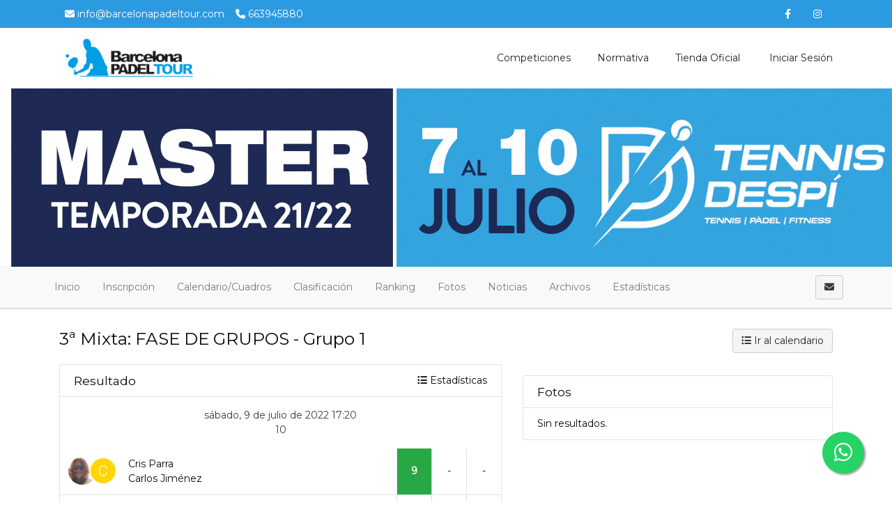

--- FILE ---
content_type: text/html; charset=UTF-8
request_url: https://www.barcelonapadeltourxpress.com/tournaments/2320158-master-final-barcelona-padel-tour-xpress-by-nacex-21-22/events/2320196/rounds/2404278/games/2407344/view
body_size: 9063
content:
    <!DOCTYPE html>
<html lang="es"
    class="">

<head>
    <meta charset="utf-8">
    <meta http-equiv="X-UA-Compatible" content="IE=edge,chrome=1">
    <meta name="viewport" content="width=device-width, initial-scale=1, shrink-to-fit=no">
    <meta http-equiv="Content-Language" content="es" />
    <script type="text/javascript" src="/js/v4/jquery.3.3.1.min.js"></script>
    <script type="text/javascript" src="https://www.barcelonapadeltourxpress.com/js/v4/plugins/jquery.i18n.js?v=1579263339"></script>
<script type="text/javascript" src="https://www.barcelonapadeltourxpress.com/js/v4/plugins/i18n/es.js?v=1745306331"></script>
<script type="text/javascript" src="https://www.barcelonapadeltourxpress.com/js/v4/plugins/jquery.address-1.5.min.js"></script>
<script type="text/javascript" src="https://www.barcelonapadeltourxpress.com/js/common/cookieconsent/cookieconsent.js?v=3.0.1"></script>
<script type="text/javascript">
/*<![CDATA[*/
var tz=Intl.DateTimeFormat().resolvedOptions().timeZone;$.ajax({type:'GET',url:'/ajax/timezone',async:false,data:'tz='+tz,success:function(){if('Europe/Madrid'!=tz){location.reload();}}});
/*]]>*/
</script>
<title>
        Cris Parra-Carlos Jiménez VS Oscar Garcia Garcia-Montserrat Prats | Grupo 1 | 3ª Mixta | Master Final  Barcelona Padel Tour Xpress by Nacex 21-22 | Barcelona Padel Tour    </title>
    	
	<meta name="description" content="Partido de Pádel correspondiente a la fase Grupo 1 en la categoría 3ª Mixta. Sigue toda la clasificación y resultados del torneo." />
<meta name="robots" content="noindex">
	<meta property="og:title" content="Cris Parra-Carlos Jiménez VS Oscar Garcia Garcia-Montserrat Prats | Grupo 1 | 3ª Mixta | Master Final  Barcelona Padel Tour Xpress by Nacex 21-22" />
	<meta property="og:description" content="Partido de Pádel correspondiente a la fase Grupo 1 en la categoría 3ª Mixta. Sigue toda la clasificación y resultados del torneo." />
	<meta property="og:url" content="https://www.barcelonapadeltourxpress.com/tournaments/2320158-master-final-barcelona-padel-tour-xpress-by-nacex-21-22/events/2320196/rounds/2404278/games/2407344/view" />
	<meta property="og:type" content="website" />
	<meta property="og:image" content="https://www.barcelonapadeltourxpress.com/media/b/bf/bff/bff1c8c13caec7321d2d217ba7919bf9_1654773679_630xcuh.jpg" />
	<meta property="og:site_name" content="Barcelona Padel Tour" />
            <link rel="icon" href="/media/e/ef/efd/efd9590400cc64dabd69d12cd276c1b5_1734552570.png">
        <meta name="csrf-token" content="QTBoaGZwczFVSlZ3bkdTNXpqV2tLcUZLSEpZc2NhTV8HIa8nrDBMoe1s8sGjQhPf4d0DNQoTII-AdXcsf0ZcrA==">
                <link rel="stylesheet" href="https://www.barcelonapadeltourxpress.com/css/v4/t1/custom/bootstrap.1399670.min.css?vt=1764333540">
            <link rel="stylesheet" href="https://www.barcelonapadeltourxpress.com/css/v4/main.min.css?v=1751448349" />    
<script>
    var app_timezone = 'Europe/Madrid';
    var app_lang = 'es';
</script>
    <style>
            </style>
    </head>

<body class="d-flex flex-column h-100">
                        <nav class="navbar navbar-light navbar-expand bg-secondary text-white info_nav d-none d-md-flex"
                style="min-height:40px;">
                <div class="container" style="padding-right:15px;padding-left:15px;">
                    <ul class="navbar-nav mr-auto info_nav pl-2">
                                                    <li class="nav-item">
                                <span class="navbar-text">
                                    <i class="fa fa-envelope "></i> info@barcelonapadeltour.com                                </span>
                            </li>
                                                                            <li class="nav-item">
                                <span class="navbar-text ml-3">
                                    <i class="fa fa-phone "></i> 663945880                                </span>
                            </li>
                                            </ul>
                    <ul class="navbar-nav ml-auto info_nav">
                                                    <li class="nav-item">
                                <a href="https://www.facebook.com/barcelonapadeltour" class="nav-link"
                                    target="_blank"><i class="fab fa-facebook-f"></i></a>
                            </li>
                                                                                                    <li class="nav-item">
                                <a href="https://www.instagram.com/barcelonapadeltour/" class="nav-link"
                                    target="_blank"><i class="fab fa-instagram"></i></a>
                            </li>
                                                                                                                    </ul>
                </div>
            </nav>
                <header
            class="header_area header-area-dinamic-fixed">
            <div class="main_menu">
                <nav class="navbar navbar-expand-lg navbar-light navbar-header">
                    <div class="container box_1620">
                                                    <a class="navbar-brand logo_h" href="/"><img
                                    src="/media/3/31/319/319e6155d75e54766e935387e90c0378_1629799323.png"
                                    alt=""
                                    style="margin:5px 0px;max-height:65px;"></a>
                                                <button class="navbar-toggler" type="button" data-toggle="collapse"
                            data-target="#navbarSupportedContent" aria-controls="navbarSupportedContent"
                            aria-expanded="false" aria-label="Toggle navigation">
                            <span class="icon-bar"></span>
                            <span class="icon-bar"></span>
                            <span class="icon-bar"></span>
                        </button>

                        <div class="collapse navbar-collapse offset" id="navbarSupportedContent">
                            <ul class="nav navbar-nav menu_nav justify-content-end">
                                                                                                            <li class="nav-item"><a title="Competiciones" target="" class="nav-link" href="/tournaments">Competiciones</a></li>
                                                                                                                                                <li class="nav-item"><a title="Normativa" target="" class="nav-link" href="/tournaments/6111117-barcelona-padel-tour-xpress-by-nacex-2025">Normativa</a></li>
                                                                                                                                                <li class="nav-item"><a title="Tienda oficial" target="" class="nav-link" href="https://www.amazon.es/stores/BarcelonaPadelTour/page/2523D679-2669-4931-A788-F63AA92FF220?ref_=ast_bln">Tienda oficial</a></li>
                                                                                                                                        <li class="nav-item">
                                                                                    <a class="nav-link" href="/account/login"><i class="fas fa-sing-in-alt "></i> Iniciar sesión</a>                                                                            </li>
                                                            </ul>
                        </div>
                    </div>
                </nav>
            </div>
        </header>

        <main class="flex-shrink-0" role="main">

            
                                                                        <div id="profile-header" class="profile-header"
                            style="height:260px;background-image:url('/media/7/76/76b/76b25c904cd5005100c27228dab9769e_1654702106.jpg')">
                            <div class=""
                                style="height:260px;">
                                <div class="container" style="position:relative;">
                                    <div class="profile-card">
                                                    <div class="d-flex align-items-center flex-column dd" style="height:260px;">
                <div class="align-self-center align-self-md-end p-3">
                                    </div>
            </div>
                                                </div>
                                </div>
                            </div>
                        </div>
                                                            
            <div
                class="mt-3">
                        

    
    
    
                        
                                            
    
            
            <div class="d-block d-lg-none p-3 u-shadow navbar-domain">
                <a href="#" class="text-decoration-none text-dark" data-toggle="collapse" aria-expanded="false" data-target="#tournament-navbar-collapse">
                    <h5 class="m-0">
                        <i class="fa fa-bars "></i>                         <i class="fa fa-angle-down float-right rotate-if-collapsed "></i>                     </h5>
                </a>
            </div>
            <div id="tournament-navbar-collapse" class="list-group list-group-flush list-group-condensed list-group-collapse collapse">
                                <a class="list-group-item list-group-item-action" href="/tournaments/2320158-master-final-barcelona-padel-tour-xpress-by-nacex-21-22">
                    Inicio                </a>
                                                                                        <a class="list-group-item list-group-item-action" href="/tournaments/2320158-master-final-barcelona-padel-tour-xpress-by-nacex-21-22/registration">
                                Inscripción                            </a>
                                                                                                                                    <a href="#" class="list-group-item list-group-item-action" data-toggle="collapse" aria-expanded="false" data-target="#tournament-calendar-collapse">
                                    Calendario / Cuadros                                    <i class="fa fa-angle-down float-right rotate-if-collapsed "></i>                                 </a>
                                <div id="tournament-calendar-collapse" class="collapse">
                                                                                                                                                                                                <div class="list-group-item list-group-item-action font-weight-bold text-truncate" style="padding-left: 1.5rem !important;">
                                                1ª Masc                                            </div>
                                                                                            
                                                <a title="FASE DE GRUPOS " class="list-group-item list-group-item-action text-truncate" style="padding-left: 2rem !important;" href="/tournaments/2320158-master-final-barcelona-padel-tour-xpress-by-nacex-21-22/events/2320469/rounds/2404180/fixtures/view">FASE DE GRUPOS </a>
                                                                                            
                                                <a title="ELIMINATORIA" class="list-group-item list-group-item-action text-truncate" style="padding-left: 2rem !important;" href="/tournaments/2320158-master-final-barcelona-padel-tour-xpress-by-nacex-21-22/events/2320469/rounds/2341885/fixtures/view">ELIMINATORIA</a>
                                                                                                                                                                            <div class="list-group-item list-group-item-action font-weight-bold text-truncate" style="padding-left: 1.5rem !important;">
                                                2ª Masc                                            </div>
                                                                                            
                                                <a title="FASE DE GRUPOS " class="list-group-item list-group-item-action text-truncate" style="padding-left: 2rem !important;" href="/tournaments/2320158-master-final-barcelona-padel-tour-xpress-by-nacex-21-22/events/2320159/rounds/2404229/fixtures/view">FASE DE GRUPOS </a>
                                                                                            
                                                <a title="ELIMINATORIA" class="list-group-item list-group-item-action text-truncate" style="padding-left: 2rem !important;" href="/tournaments/2320158-master-final-barcelona-padel-tour-xpress-by-nacex-21-22/events/2320159/rounds/2341888/fixtures/view">ELIMINATORIA</a>
                                                                                                                                                                            <div class="list-group-item list-group-item-action font-weight-bold text-truncate" style="padding-left: 1.5rem !important;">
                                                3ª Masc                                            </div>
                                                                                            
                                                <a title="FASE DE GRUPOS " class="list-group-item list-group-item-action text-truncate" style="padding-left: 2rem !important;" href="/tournaments/2320158-master-final-barcelona-padel-tour-xpress-by-nacex-21-22/events/2320165/rounds/2404241/fixtures/view">FASE DE GRUPOS </a>
                                                                                            
                                                <a title="ELIMINATORIA" class="list-group-item list-group-item-action text-truncate" style="padding-left: 2rem !important;" href="/tournaments/2320158-master-final-barcelona-padel-tour-xpress-by-nacex-21-22/events/2320165/rounds/2341891/fixtures/view">ELIMINATORIA</a>
                                                                                                                                                                            <div class="list-group-item list-group-item-action font-weight-bold text-truncate" style="padding-left: 1.5rem !important;">
                                                4ª Masc                                            </div>
                                                                                            
                                                <a title="FASE DE GRUPOS " class="list-group-item list-group-item-action text-truncate" style="padding-left: 2rem !important;" href="/tournaments/2320158-master-final-barcelona-padel-tour-xpress-by-nacex-21-22/events/2320172/rounds/2404244/fixtures/view">FASE DE GRUPOS </a>
                                                                                            
                                                <a title="ELIMINATORIA" class="list-group-item list-group-item-action text-truncate" style="padding-left: 2rem !important;" href="/tournaments/2320158-master-final-barcelona-padel-tour-xpress-by-nacex-21-22/events/2320172/rounds/2341894/fixtures/view">ELIMINATORIA</a>
                                                                                                                                                                            <div class="list-group-item list-group-item-action font-weight-bold text-truncate" style="padding-left: 1.5rem !important;">
                                                1ª Fem                                            </div>
                                                                                                                                        <div class="list-group-item list-group-item-action">No se han definido fases</div>
                                                                                                                                <div class="list-group-item list-group-item-action font-weight-bold text-truncate" style="padding-left: 1.5rem !important;">
                                                2ª Fem                                            </div>
                                                                                            
                                                <a title="FASE DE GRUPOS " class="list-group-item list-group-item-action text-truncate" style="padding-left: 2rem !important;" href="/tournaments/2320158-master-final-barcelona-padel-tour-xpress-by-nacex-21-22/events/2320178/rounds/2404238/fixtures/view">FASE DE GRUPOS </a>
                                                                                            
                                                <a title="ELIMINATORIA" class="list-group-item list-group-item-action text-truncate" style="padding-left: 2rem !important;" href="/tournaments/2320158-master-final-barcelona-padel-tour-xpress-by-nacex-21-22/events/2320178/rounds/2341887/fixtures/view">ELIMINATORIA</a>
                                                                                                                                                                            <div class="list-group-item list-group-item-action font-weight-bold text-truncate" style="padding-left: 1.5rem !important;">
                                                3ª Fem                                            </div>
                                                                                            
                                                <a title="FASE DE GRUPOS " class="list-group-item list-group-item-action text-truncate" style="padding-left: 2rem !important;" href="/tournaments/2320158-master-final-barcelona-padel-tour-xpress-by-nacex-21-22/events/2320183/rounds/2404240/fixtures/view">FASE DE GRUPOS </a>
                                                                                            
                                                <a title="ELIMINATORIA" class="list-group-item list-group-item-action text-truncate" style="padding-left: 2rem !important;" href="/tournaments/2320158-master-final-barcelona-padel-tour-xpress-by-nacex-21-22/events/2320183/rounds/2341890/fixtures/view">ELIMINATORIA</a>
                                                                                                                                                                            <div class="list-group-item list-group-item-action font-weight-bold text-truncate" style="padding-left: 1.5rem !important;">
                                                4ª Fem                                            </div>
                                                                                            
                                                <a title="FASE DE GRUPOS " class="list-group-item list-group-item-action text-truncate" style="padding-left: 2rem !important;" href="/tournaments/2320158-master-final-barcelona-padel-tour-xpress-by-nacex-21-22/events/2320188/rounds/2404243/fixtures/view">FASE DE GRUPOS </a>
                                                                                            
                                                <a title="ELIMINATORIA" class="list-group-item list-group-item-action text-truncate" style="padding-left: 2rem !important;" href="/tournaments/2320158-master-final-barcelona-padel-tour-xpress-by-nacex-21-22/events/2320188/rounds/2341893/fixtures/view">ELIMINATORIA</a>
                                                                                                                                                                            <div class="list-group-item list-group-item-action font-weight-bold text-truncate" style="padding-left: 1.5rem !important;">
                                                1ª Mixta                                            </div>
                                                                                                                                        <div class="list-group-item list-group-item-action">No se han definido fases</div>
                                                                                                                                <div class="list-group-item list-group-item-action font-weight-bold text-truncate" style="padding-left: 1.5rem !important;">
                                                2ª Mixta                                            </div>
                                                                                            
                                                <a title="FASE DE GRUPOS " class="list-group-item list-group-item-action text-truncate" style="padding-left: 2rem !important;" href="/tournaments/2320158-master-final-barcelona-padel-tour-xpress-by-nacex-21-22/events/2320192/rounds/2404239/fixtures/view">FASE DE GRUPOS </a>
                                                                                            
                                                <a title="ELIMINATORIA" class="list-group-item list-group-item-action text-truncate" style="padding-left: 2rem !important;" href="/tournaments/2320158-master-final-barcelona-padel-tour-xpress-by-nacex-21-22/events/2320192/rounds/2341889/fixtures/view">ELIMINATORIA</a>
                                                                                                                                                                            <div class="list-group-item list-group-item-action font-weight-bold text-truncate" style="padding-left: 1.5rem !important;">
                                                3ª Mixta                                            </div>
                                                                                            
                                                <a title="FASE DE GRUPOS " class="list-group-item list-group-item-action text-truncate" style="padding-left: 2rem !important;" href="/tournaments/2320158-master-final-barcelona-padel-tour-xpress-by-nacex-21-22/events/2320196/rounds/2404242/fixtures/view">FASE DE GRUPOS </a>
                                                                                            
                                                <a title="ELIMINATORIA" class="list-group-item list-group-item-action text-truncate" style="padding-left: 2rem !important;" href="/tournaments/2320158-master-final-barcelona-padel-tour-xpress-by-nacex-21-22/events/2320196/rounds/2341892/fixtures/view">ELIMINATORIA</a>
                                                                                                                                                                            <div class="list-group-item list-group-item-action font-weight-bold text-truncate" style="padding-left: 1.5rem !important;">
                                                4ª Mixta                                            </div>
                                                                                            
                                                <a title="FASE DE GRUPOS " class="list-group-item list-group-item-action text-truncate" style="padding-left: 2rem !important;" href="/tournaments/2320158-master-final-barcelona-padel-tour-xpress-by-nacex-21-22/events/2320201/rounds/2404245/fixtures/view">FASE DE GRUPOS </a>
                                                                                            
                                                <a title="ELIMINATORIA" class="list-group-item list-group-item-action text-truncate" style="padding-left: 2rem !important;" href="/tournaments/2320158-master-final-barcelona-padel-tour-xpress-by-nacex-21-22/events/2320201/rounds/2341895/fixtures/view">ELIMINATORIA</a>
                                                                                                                                                                            <div class="list-group-item list-group-item-action font-weight-bold text-truncate" style="padding-left: 1.5rem !important;">
                                                Lista de Espera                                            </div>
                                                                                                                                        <div class="list-group-item list-group-item-action">No se han definido fases</div>
                                                                                                                                                        </div>
                                                                        
                                                                        <a href="#" class="list-group-item list-group-item-action" data-toggle="collapse" aria-expanded="false" data-target="#tournament-standings-collapse">
                                Clasificación                                <i class="fa fa-angle-down float-right rotate-if-collapsed "></i>                             </a>
                            <div id="tournament-standings-collapse" class="collapse">
                                                                                                                                                                                            
                                            <div class="list-group-item list-group-item-action font-weight-bold text-truncate pl-2" style="padding-left: 1.5rem !important;">
                                                1ª Masc                                            </div>

                                                                                            <a title="FASE DE GRUPOS " class="list-group-item list-group-item-action text-truncate" style="padding-left: 2rem !important;" href="/tournaments/2320158-master-final-barcelona-padel-tour-xpress-by-nacex-21-22/events/2320469/rounds/2404180/standings/view">FASE DE GRUPOS </a>                                            
                                                                                                                                                                                                                                                                        
                                            <div class="list-group-item list-group-item-action font-weight-bold text-truncate pl-2" style="padding-left: 1.5rem !important;">
                                                2ª Masc                                            </div>

                                                                                            <a title="FASE DE GRUPOS " class="list-group-item list-group-item-action text-truncate" style="padding-left: 2rem !important;" href="/tournaments/2320158-master-final-barcelona-padel-tour-xpress-by-nacex-21-22/events/2320159/rounds/2404229/standings/view">FASE DE GRUPOS </a>                                            
                                                                                                                                                                                                                                                                        
                                            <div class="list-group-item list-group-item-action font-weight-bold text-truncate pl-2" style="padding-left: 1.5rem !important;">
                                                3ª Masc                                            </div>

                                                                                            <a title="FASE DE GRUPOS " class="list-group-item list-group-item-action text-truncate" style="padding-left: 2rem !important;" href="/tournaments/2320158-master-final-barcelona-padel-tour-xpress-by-nacex-21-22/events/2320165/rounds/2404241/standings/view">FASE DE GRUPOS </a>                                            
                                                                                                                                                                                                                                                                        
                                            <div class="list-group-item list-group-item-action font-weight-bold text-truncate pl-2" style="padding-left: 1.5rem !important;">
                                                4ª Masc                                            </div>

                                                                                            <a title="FASE DE GRUPOS " class="list-group-item list-group-item-action text-truncate" style="padding-left: 2rem !important;" href="/tournaments/2320158-master-final-barcelona-padel-tour-xpress-by-nacex-21-22/events/2320172/rounds/2404244/standings/view">FASE DE GRUPOS </a>                                            
                                                                                                                                                                                                                                                                                                                    
                                            <div class="list-group-item list-group-item-action font-weight-bold text-truncate pl-2" style="padding-left: 1.5rem !important;">
                                                2ª Fem                                            </div>

                                                                                            <a title="FASE DE GRUPOS " class="list-group-item list-group-item-action text-truncate" style="padding-left: 2rem !important;" href="/tournaments/2320158-master-final-barcelona-padel-tour-xpress-by-nacex-21-22/events/2320178/rounds/2404238/standings/view">FASE DE GRUPOS </a>                                            
                                                                                                                                                                                                                                                                        
                                            <div class="list-group-item list-group-item-action font-weight-bold text-truncate pl-2" style="padding-left: 1.5rem !important;">
                                                3ª Fem                                            </div>

                                                                                            <a title="FASE DE GRUPOS " class="list-group-item list-group-item-action text-truncate" style="padding-left: 2rem !important;" href="/tournaments/2320158-master-final-barcelona-padel-tour-xpress-by-nacex-21-22/events/2320183/rounds/2404240/standings/view">FASE DE GRUPOS </a>                                            
                                                                                                                                                                                                                                                                        
                                            <div class="list-group-item list-group-item-action font-weight-bold text-truncate pl-2" style="padding-left: 1.5rem !important;">
                                                4ª Fem                                            </div>

                                                                                            <a title="FASE DE GRUPOS " class="list-group-item list-group-item-action text-truncate" style="padding-left: 2rem !important;" href="/tournaments/2320158-master-final-barcelona-padel-tour-xpress-by-nacex-21-22/events/2320188/rounds/2404243/standings/view">FASE DE GRUPOS </a>                                            
                                                                                                                                                                                                                                                                                                                    
                                            <div class="list-group-item list-group-item-action font-weight-bold text-truncate pl-2" style="padding-left: 1.5rem !important;">
                                                2ª Mixta                                            </div>

                                                                                            <a title="FASE DE GRUPOS " class="list-group-item list-group-item-action text-truncate" style="padding-left: 2rem !important;" href="/tournaments/2320158-master-final-barcelona-padel-tour-xpress-by-nacex-21-22/events/2320192/rounds/2404239/standings/view">FASE DE GRUPOS </a>                                            
                                                                                                                                                                                                                                                                        
                                            <div class="list-group-item list-group-item-action font-weight-bold text-truncate pl-2" style="padding-left: 1.5rem !important;">
                                                3ª Mixta                                            </div>

                                                                                            <a title="FASE DE GRUPOS " class="list-group-item list-group-item-action text-truncate" style="padding-left: 2rem !important;" href="/tournaments/2320158-master-final-barcelona-padel-tour-xpress-by-nacex-21-22/events/2320196/rounds/2404242/standings/view">FASE DE GRUPOS </a>                                            
                                                                                                                                                                                                                                                                        
                                            <div class="list-group-item list-group-item-action font-weight-bold text-truncate pl-2" style="padding-left: 1.5rem !important;">
                                                4ª Mixta                                            </div>

                                                                                            <a title="FASE DE GRUPOS " class="list-group-item list-group-item-action text-truncate" style="padding-left: 2rem !important;" href="/tournaments/2320158-master-final-barcelona-padel-tour-xpress-by-nacex-21-22/events/2320201/rounds/2404245/standings/view">FASE DE GRUPOS </a>                                            
                                                                                                                                                                                                                                                                                                                                                                        </div>
                                            

                                            <a href="#" class="list-group-item list-group-item-action" data-toggle="collapse" aria-expanded="false" data-target="#tournament-ranking-collapse">
                            Ranking                            <i class="fa fa-angle-down float-right rotate-if-collapsed "></i>                         </a>
                        <div id="tournament-ranking-collapse" class="collapse">
                                                            <a class="list-group-item list-group-item-action" href="/tournaments/2320158-master-final-barcelona-padel-tour-xpress-by-nacex-21-22/ranking/view?ec_id=1565765">1ª Fem</a>                                                            <a class="list-group-item list-group-item-action" href="/tournaments/2320158-master-final-barcelona-padel-tour-xpress-by-nacex-21-22/ranking/view?ec_id=1565761">1ª Masc</a>                                                            <a class="list-group-item list-group-item-action" href="/tournaments/2320158-master-final-barcelona-padel-tour-xpress-by-nacex-21-22/ranking/view?ec_id=1565771">1ª Mixta</a>                                                            <a class="list-group-item list-group-item-action" href="/tournaments/2320158-master-final-barcelona-padel-tour-xpress-by-nacex-21-22/ranking/view?ec_id=1565766">2ª Fem</a>                                                            <a class="list-group-item list-group-item-action" href="/tournaments/2320158-master-final-barcelona-padel-tour-xpress-by-nacex-21-22/ranking/view?ec_id=1565762">2ª Masc</a>                                                            <a class="list-group-item list-group-item-action" href="/tournaments/2320158-master-final-barcelona-padel-tour-xpress-by-nacex-21-22/ranking/view?ec_id=1565772">2ª Mixta</a>                                                            <a class="list-group-item list-group-item-action" href="/tournaments/2320158-master-final-barcelona-padel-tour-xpress-by-nacex-21-22/ranking/view?ec_id=1565767">3ª Fem</a>                                                            <a class="list-group-item list-group-item-action" href="/tournaments/2320158-master-final-barcelona-padel-tour-xpress-by-nacex-21-22/ranking/view?ec_id=1565763">3ª Masc</a>                                                            <a class="list-group-item list-group-item-action" href="/tournaments/2320158-master-final-barcelona-padel-tour-xpress-by-nacex-21-22/ranking/view?ec_id=1565773">3ª Mixta</a>                                                            <a class="list-group-item list-group-item-action" href="/tournaments/2320158-master-final-barcelona-padel-tour-xpress-by-nacex-21-22/ranking/view?ec_id=1565769">4ª Fem</a>                                                            <a class="list-group-item list-group-item-action" href="/tournaments/2320158-master-final-barcelona-padel-tour-xpress-by-nacex-21-22/ranking/view?ec_id=1565764">4ª Masc</a>                                                            <a class="list-group-item list-group-item-action" href="/tournaments/2320158-master-final-barcelona-padel-tour-xpress-by-nacex-21-22/ranking/view?ec_id=1565774">4ª Mixta</a>                                                    </div>
                    
                                            <a class="list-group-item list-group-item-action" href="/tournaments/2320158-master-final-barcelona-padel-tour-xpress-by-nacex-21-22/gallery">Fotos</a>
                        <a class="list-group-item list-group-item-action" href="/tournaments/2320158-master-final-barcelona-padel-tour-xpress-by-nacex-21-22/news">Noticias</a>
                        <a class="list-group-item list-group-item-action" href="/tournaments/2320158-master-final-barcelona-padel-tour-xpress-by-nacex-21-22/files">Archivos</a>
                    
                                            <a href="#" class="list-group-item list-group-item-action" data-toggle="collapse" aria-expanded="false" data-target="#tournament-stats-collapse">
                            Estadísticas                            <i class="fa fa-angle-down float-right rotate-if-collapsed "></i>                         </a>
                        <div id="tournament-stats-collapse" class="collapse">
                                                                                        <a class="list-group-item list-group-item-action" href="/tournaments/2320158-master-final-barcelona-padel-tour-xpress-by-nacex-21-22/events/2320469/stats/index">1ª Masc</a>                                                            <a class="list-group-item list-group-item-action" href="/tournaments/2320158-master-final-barcelona-padel-tour-xpress-by-nacex-21-22/events/2320159/stats/index">2ª Masc</a>                                                            <a class="list-group-item list-group-item-action" href="/tournaments/2320158-master-final-barcelona-padel-tour-xpress-by-nacex-21-22/events/2320165/stats/index">3ª Masc</a>                                                            <a class="list-group-item list-group-item-action" href="/tournaments/2320158-master-final-barcelona-padel-tour-xpress-by-nacex-21-22/events/2320172/stats/index">4ª Masc</a>                                                            <a class="list-group-item list-group-item-action" href="/tournaments/2320158-master-final-barcelona-padel-tour-xpress-by-nacex-21-22/events/2320472/stats/index">1ª Fem</a>                                                            <a class="list-group-item list-group-item-action" href="/tournaments/2320158-master-final-barcelona-padel-tour-xpress-by-nacex-21-22/events/2320178/stats/index">2ª Fem</a>                                                            <a class="list-group-item list-group-item-action" href="/tournaments/2320158-master-final-barcelona-padel-tour-xpress-by-nacex-21-22/events/2320183/stats/index">3ª Fem</a>                                                            <a class="list-group-item list-group-item-action" href="/tournaments/2320158-master-final-barcelona-padel-tour-xpress-by-nacex-21-22/events/2320188/stats/index">4ª Fem</a>                                                            <a class="list-group-item list-group-item-action" href="/tournaments/2320158-master-final-barcelona-padel-tour-xpress-by-nacex-21-22/events/2320473/stats/index">1ª Mixta</a>                                                            <a class="list-group-item list-group-item-action" href="/tournaments/2320158-master-final-barcelona-padel-tour-xpress-by-nacex-21-22/events/2320192/stats/index">2ª Mixta</a>                                                            <a class="list-group-item list-group-item-action" href="/tournaments/2320158-master-final-barcelona-padel-tour-xpress-by-nacex-21-22/events/2320196/stats/index">3ª Mixta</a>                                                            <a class="list-group-item list-group-item-action" href="/tournaments/2320158-master-final-barcelona-padel-tour-xpress-by-nacex-21-22/events/2320201/stats/index">4ª Mixta</a>                                                            <a class="list-group-item list-group-item-action" href="/tournaments/2320158-master-final-barcelona-padel-tour-xpress-by-nacex-21-22/events/2399473/stats/index">Lista de Espera</a>                                                    </div>
                    
                            </div>

                                                    <div class="navbar navbar-domain p-1 navbar-expand u-shadow d-none d-lg-flex bg-light navbar-light" id="tournament-public-navbar">
                <div class="container">
                    <div class="navbar-nav nav-spacer nav-profile-header navbar-groupactions">
                        <a class="nav-item nav-link" href="/tournaments/2320158-master-final-barcelona-padel-tour-xpress-by-nacex-21-22">
                            Inicio                        </a>
                                                                                                                        <a id="introjs-tournament-registration" class="nav-item nav-link " href="/tournaments/2320158-master-final-barcelona-padel-tour-xpress-by-nacex-21-22/registration">
                                        Inscripción                                    </a>
                                                                                                                                                                            <div class="nav-item dropdown">
                                            <a class="nav-link " href="#" id="navbarCalendar" role="button" data-toggle="dropdown" aria-haspopup="true" aria-expanded="false">
                                                Calendario/Cuadros                                            </a>
                                            <div class="dropdown-menu dropdown-menu-left" aria-labelledby="navbarCalendar">

                                                                                                                                                                                                                                                                                                                                <h6 class="dropdown-header font-weight-bold">
                                                                <i class="fas fa-tags mr-2"></i>
                                                                1ª Masc                                                            </h6>
                                                                                                                            
                                                                <a title="FASE DE GRUPOS " class="dropdown-item" href="/tournaments/2320158-master-final-barcelona-padel-tour-xpress-by-nacex-21-22/events/2320469/rounds/2404180/fixtures/view">FASE DE GRUPOS </a>
                                                                                                                            
                                                                <a title="ELIMINATORIA" class="dropdown-item" href="/tournaments/2320158-master-final-barcelona-padel-tour-xpress-by-nacex-21-22/events/2320469/rounds/2341885/fixtures/view">ELIMINATORIA</a>
                                                                                                                                                                                                                                            <h6 class="dropdown-header font-weight-bold">
                                                                <i class="fas fa-tags mr-2"></i>
                                                                2ª Masc                                                            </h6>
                                                                                                                            
                                                                <a title="FASE DE GRUPOS " class="dropdown-item" href="/tournaments/2320158-master-final-barcelona-padel-tour-xpress-by-nacex-21-22/events/2320159/rounds/2404229/fixtures/view">FASE DE GRUPOS </a>
                                                                                                                            
                                                                <a title="ELIMINATORIA" class="dropdown-item" href="/tournaments/2320158-master-final-barcelona-padel-tour-xpress-by-nacex-21-22/events/2320159/rounds/2341888/fixtures/view">ELIMINATORIA</a>
                                                                                                                                                                                                                                            <h6 class="dropdown-header font-weight-bold">
                                                                <i class="fas fa-tags mr-2"></i>
                                                                3ª Masc                                                            </h6>
                                                                                                                            
                                                                <a title="FASE DE GRUPOS " class="dropdown-item" href="/tournaments/2320158-master-final-barcelona-padel-tour-xpress-by-nacex-21-22/events/2320165/rounds/2404241/fixtures/view">FASE DE GRUPOS </a>
                                                                                                                            
                                                                <a title="ELIMINATORIA" class="dropdown-item" href="/tournaments/2320158-master-final-barcelona-padel-tour-xpress-by-nacex-21-22/events/2320165/rounds/2341891/fixtures/view">ELIMINATORIA</a>
                                                                                                                                                                                                                                            <h6 class="dropdown-header font-weight-bold">
                                                                <i class="fas fa-tags mr-2"></i>
                                                                4ª Masc                                                            </h6>
                                                                                                                            
                                                                <a title="FASE DE GRUPOS " class="dropdown-item" href="/tournaments/2320158-master-final-barcelona-padel-tour-xpress-by-nacex-21-22/events/2320172/rounds/2404244/fixtures/view">FASE DE GRUPOS </a>
                                                                                                                            
                                                                <a title="ELIMINATORIA" class="dropdown-item" href="/tournaments/2320158-master-final-barcelona-padel-tour-xpress-by-nacex-21-22/events/2320172/rounds/2341894/fixtures/view">ELIMINATORIA</a>
                                                                                                                                                                                                                                            <h6 class="dropdown-header font-weight-bold">
                                                                <i class="fas fa-tags mr-2"></i>
                                                                1ª Fem                                                            </h6>
                                                                                                                                                                                        <a class="dropdown-item" href="javascript:void(0);">No se han definido fases</a>
                                                                                                                                                                                <h6 class="dropdown-header font-weight-bold">
                                                                <i class="fas fa-tags mr-2"></i>
                                                                2ª Fem                                                            </h6>
                                                                                                                            
                                                                <a title="FASE DE GRUPOS " class="dropdown-item" href="/tournaments/2320158-master-final-barcelona-padel-tour-xpress-by-nacex-21-22/events/2320178/rounds/2404238/fixtures/view">FASE DE GRUPOS </a>
                                                                                                                            
                                                                <a title="ELIMINATORIA" class="dropdown-item" href="/tournaments/2320158-master-final-barcelona-padel-tour-xpress-by-nacex-21-22/events/2320178/rounds/2341887/fixtures/view">ELIMINATORIA</a>
                                                                                                                                                                                                                                            <h6 class="dropdown-header font-weight-bold">
                                                                <i class="fas fa-tags mr-2"></i>
                                                                3ª Fem                                                            </h6>
                                                                                                                            
                                                                <a title="FASE DE GRUPOS " class="dropdown-item" href="/tournaments/2320158-master-final-barcelona-padel-tour-xpress-by-nacex-21-22/events/2320183/rounds/2404240/fixtures/view">FASE DE GRUPOS </a>
                                                                                                                            
                                                                <a title="ELIMINATORIA" class="dropdown-item" href="/tournaments/2320158-master-final-barcelona-padel-tour-xpress-by-nacex-21-22/events/2320183/rounds/2341890/fixtures/view">ELIMINATORIA</a>
                                                                                                                                                                                                                                            <h6 class="dropdown-header font-weight-bold">
                                                                <i class="fas fa-tags mr-2"></i>
                                                                4ª Fem                                                            </h6>
                                                                                                                            
                                                                <a title="FASE DE GRUPOS " class="dropdown-item" href="/tournaments/2320158-master-final-barcelona-padel-tour-xpress-by-nacex-21-22/events/2320188/rounds/2404243/fixtures/view">FASE DE GRUPOS </a>
                                                                                                                            
                                                                <a title="ELIMINATORIA" class="dropdown-item" href="/tournaments/2320158-master-final-barcelona-padel-tour-xpress-by-nacex-21-22/events/2320188/rounds/2341893/fixtures/view">ELIMINATORIA</a>
                                                                                                                                                                                                                                            <h6 class="dropdown-header font-weight-bold">
                                                                <i class="fas fa-tags mr-2"></i>
                                                                1ª Mixta                                                            </h6>
                                                                                                                                                                                        <a class="dropdown-item" href="javascript:void(0);">No se han definido fases</a>
                                                                                                                                                                                <h6 class="dropdown-header font-weight-bold">
                                                                <i class="fas fa-tags mr-2"></i>
                                                                2ª Mixta                                                            </h6>
                                                                                                                            
                                                                <a title="FASE DE GRUPOS " class="dropdown-item" href="/tournaments/2320158-master-final-barcelona-padel-tour-xpress-by-nacex-21-22/events/2320192/rounds/2404239/fixtures/view">FASE DE GRUPOS </a>
                                                                                                                            
                                                                <a title="ELIMINATORIA" class="dropdown-item" href="/tournaments/2320158-master-final-barcelona-padel-tour-xpress-by-nacex-21-22/events/2320192/rounds/2341889/fixtures/view">ELIMINATORIA</a>
                                                                                                                                                                                                                                            <h6 class="dropdown-header font-weight-bold">
                                                                <i class="fas fa-tags mr-2"></i>
                                                                3ª Mixta                                                            </h6>
                                                                                                                            
                                                                <a title="FASE DE GRUPOS " class="dropdown-item" href="/tournaments/2320158-master-final-barcelona-padel-tour-xpress-by-nacex-21-22/events/2320196/rounds/2404242/fixtures/view">FASE DE GRUPOS </a>
                                                                                                                            
                                                                <a title="ELIMINATORIA" class="dropdown-item" href="/tournaments/2320158-master-final-barcelona-padel-tour-xpress-by-nacex-21-22/events/2320196/rounds/2341892/fixtures/view">ELIMINATORIA</a>
                                                                                                                                                                                                                                            <h6 class="dropdown-header font-weight-bold">
                                                                <i class="fas fa-tags mr-2"></i>
                                                                4ª Mixta                                                            </h6>
                                                                                                                            
                                                                <a title="FASE DE GRUPOS " class="dropdown-item" href="/tournaments/2320158-master-final-barcelona-padel-tour-xpress-by-nacex-21-22/events/2320201/rounds/2404245/fixtures/view">FASE DE GRUPOS </a>
                                                                                                                            
                                                                <a title="ELIMINATORIA" class="dropdown-item" href="/tournaments/2320158-master-final-barcelona-padel-tour-xpress-by-nacex-21-22/events/2320201/rounds/2341895/fixtures/view">ELIMINATORIA</a>
                                                                                                                                                                                                                                            <h6 class="dropdown-header font-weight-bold">
                                                                <i class="fas fa-tags mr-2"></i>
                                                                Lista de Espera                                                            </h6>
                                                                                                                                                                                        <a class="dropdown-item" href="javascript:void(0);">No se han definido fases</a>
                                                                                                                                                                                                                                                                    </div>
                                        </div>
                                                                                                

                                                                                                <div class="nav-item dropdown">
                                        <a class="nav-link " href="#" id="navbarStanding" role="button" data-toggle="dropdown" aria-haspopup="true" aria-expanded="false">
                                            Clasificación                                        </a>
                                        <div class="dropdown-menu" aria-labelledby="navbarStanding">
                                                                                                                                                                                                                                                        
                                                        <div class="dropdown-header font-weight-bold">
                                                            <i class="fas fa-tags mr-2"></i>
                                                            1ª Masc                                                        </div>

                                                                                                                    <a title="FASE DE GRUPOS " class="dropdown-item" href="/tournaments/2320158-master-final-barcelona-padel-tour-xpress-by-nacex-21-22/events/2320469/rounds/2404180/standings/view">FASE DE GRUPOS </a>                                                        
                                                                                                                                                                                                                                                                                                                                                
                                                        <div class="dropdown-header font-weight-bold">
                                                            <i class="fas fa-tags mr-2"></i>
                                                            2ª Masc                                                        </div>

                                                                                                                    <a title="FASE DE GRUPOS " class="dropdown-item" href="/tournaments/2320158-master-final-barcelona-padel-tour-xpress-by-nacex-21-22/events/2320159/rounds/2404229/standings/view">FASE DE GRUPOS </a>                                                        
                                                                                                                                                                                                                                                                                                                                                
                                                        <div class="dropdown-header font-weight-bold">
                                                            <i class="fas fa-tags mr-2"></i>
                                                            3ª Masc                                                        </div>

                                                                                                                    <a title="FASE DE GRUPOS " class="dropdown-item" href="/tournaments/2320158-master-final-barcelona-padel-tour-xpress-by-nacex-21-22/events/2320165/rounds/2404241/standings/view">FASE DE GRUPOS </a>                                                        
                                                                                                                                                                                                                                                                                                                                                
                                                        <div class="dropdown-header font-weight-bold">
                                                            <i class="fas fa-tags mr-2"></i>
                                                            4ª Masc                                                        </div>

                                                                                                                    <a title="FASE DE GRUPOS " class="dropdown-item" href="/tournaments/2320158-master-final-barcelona-padel-tour-xpress-by-nacex-21-22/events/2320172/rounds/2404244/standings/view">FASE DE GRUPOS </a>                                                        
                                                                                                                                                                                                                                                                                                                                                                                                        
                                                        <div class="dropdown-header font-weight-bold">
                                                            <i class="fas fa-tags mr-2"></i>
                                                            2ª Fem                                                        </div>

                                                                                                                    <a title="FASE DE GRUPOS " class="dropdown-item" href="/tournaments/2320158-master-final-barcelona-padel-tour-xpress-by-nacex-21-22/events/2320178/rounds/2404238/standings/view">FASE DE GRUPOS </a>                                                        
                                                                                                                                                                                                                                                                                                                                                
                                                        <div class="dropdown-header font-weight-bold">
                                                            <i class="fas fa-tags mr-2"></i>
                                                            3ª Fem                                                        </div>

                                                                                                                    <a title="FASE DE GRUPOS " class="dropdown-item" href="/tournaments/2320158-master-final-barcelona-padel-tour-xpress-by-nacex-21-22/events/2320183/rounds/2404240/standings/view">FASE DE GRUPOS </a>                                                        
                                                                                                                                                                                                                                                                                                                                                
                                                        <div class="dropdown-header font-weight-bold">
                                                            <i class="fas fa-tags mr-2"></i>
                                                            4ª Fem                                                        </div>

                                                                                                                    <a title="FASE DE GRUPOS " class="dropdown-item" href="/tournaments/2320158-master-final-barcelona-padel-tour-xpress-by-nacex-21-22/events/2320188/rounds/2404243/standings/view">FASE DE GRUPOS </a>                                                        
                                                                                                                                                                                                                                                                                                                                                                                                        
                                                        <div class="dropdown-header font-weight-bold">
                                                            <i class="fas fa-tags mr-2"></i>
                                                            2ª Mixta                                                        </div>

                                                                                                                    <a title="FASE DE GRUPOS " class="dropdown-item" href="/tournaments/2320158-master-final-barcelona-padel-tour-xpress-by-nacex-21-22/events/2320192/rounds/2404239/standings/view">FASE DE GRUPOS </a>                                                        
                                                                                                                                                                                                                                                                                                                                                
                                                        <div class="dropdown-header font-weight-bold">
                                                            <i class="fas fa-tags mr-2"></i>
                                                            3ª Mixta                                                        </div>

                                                                                                                    <a title="FASE DE GRUPOS " class="dropdown-item" href="/tournaments/2320158-master-final-barcelona-padel-tour-xpress-by-nacex-21-22/events/2320196/rounds/2404242/standings/view">FASE DE GRUPOS </a>                                                        
                                                                                                                                                                                                                                                                                                                                                
                                                        <div class="dropdown-header font-weight-bold">
                                                            <i class="fas fa-tags mr-2"></i>
                                                            4ª Mixta                                                        </div>

                                                                                                                    <a title="FASE DE GRUPOS " class="dropdown-item" href="/tournaments/2320158-master-final-barcelona-padel-tour-xpress-by-nacex-21-22/events/2320201/rounds/2404245/standings/view">FASE DE GRUPOS </a>                                                        
                                                                                                                                                                                                                                                                                                                                                                                                                                                                                    </div>
                                    </div>
                                                            
                                                        
                                                            <div class="nav-item dropdown">
                                    <a class="nav-link " href="#" id="navbarRankingEvent" role="button" data-toggle="dropdown" aria-haspopup="true" aria-expanded="false">
                                        Ranking                                    </a>
                                    <div class="dropdown-menu dropdown-menu-left" aria-labelledby="navbarRankingEvent">
                                                                                    <a class="dropdown-item" href="/tournaments/2320158-master-final-barcelona-padel-tour-xpress-by-nacex-21-22/ranking/view?ec_id=1565765">1ª Fem</a>                                                                                    <a class="dropdown-item" href="/tournaments/2320158-master-final-barcelona-padel-tour-xpress-by-nacex-21-22/ranking/view?ec_id=1565761">1ª Masc</a>                                                                                    <a class="dropdown-item" href="/tournaments/2320158-master-final-barcelona-padel-tour-xpress-by-nacex-21-22/ranking/view?ec_id=1565771">1ª Mixta</a>                                                                                    <a class="dropdown-item" href="/tournaments/2320158-master-final-barcelona-padel-tour-xpress-by-nacex-21-22/ranking/view?ec_id=1565766">2ª Fem</a>                                                                                    <a class="dropdown-item" href="/tournaments/2320158-master-final-barcelona-padel-tour-xpress-by-nacex-21-22/ranking/view?ec_id=1565762">2ª Masc</a>                                                                                    <a class="dropdown-item" href="/tournaments/2320158-master-final-barcelona-padel-tour-xpress-by-nacex-21-22/ranking/view?ec_id=1565772">2ª Mixta</a>                                                                                    <a class="dropdown-item" href="/tournaments/2320158-master-final-barcelona-padel-tour-xpress-by-nacex-21-22/ranking/view?ec_id=1565767">3ª Fem</a>                                                                                    <a class="dropdown-item" href="/tournaments/2320158-master-final-barcelona-padel-tour-xpress-by-nacex-21-22/ranking/view?ec_id=1565763">3ª Masc</a>                                                                                    <a class="dropdown-item" href="/tournaments/2320158-master-final-barcelona-padel-tour-xpress-by-nacex-21-22/ranking/view?ec_id=1565773">3ª Mixta</a>                                                                                    <a class="dropdown-item" href="/tournaments/2320158-master-final-barcelona-padel-tour-xpress-by-nacex-21-22/ranking/view?ec_id=1565769">4ª Fem</a>                                                                                    <a class="dropdown-item" href="/tournaments/2320158-master-final-barcelona-padel-tour-xpress-by-nacex-21-22/ranking/view?ec_id=1565764">4ª Masc</a>                                                                                    <a class="dropdown-item" href="/tournaments/2320158-master-final-barcelona-padel-tour-xpress-by-nacex-21-22/ranking/view?ec_id=1565774">4ª Mixta</a>                                                                            </div>
                                </div>
                                                                                                        <a class="nav-item nav-link " href="/tournaments/2320158-master-final-barcelona-padel-tour-xpress-by-nacex-21-22/gallery">Fotos</a>
                            <a class="nav-item nav-link " href="/tournaments/2320158-master-final-barcelona-padel-tour-xpress-by-nacex-21-22/news">Noticias</a>
                            <a class="nav-item nav-link " href="/tournaments/2320158-master-final-barcelona-padel-tour-xpress-by-nacex-21-22/files">Archivos</a>

                                                            <div class="nav-item dropdown">
                                    <a class="nav-link " href="#" id="navbarStats" role="button" data-toggle="dropdown" aria-haspopup="true" aria-expanded="false">
                                        Estadísticas                                    </a>
                                    <div class="dropdown-menu" aria-labelledby="navbarStats">
                                                                                                                                                                                <a class="dropdown-item" href="/tournaments/2320158-master-final-barcelona-padel-tour-xpress-by-nacex-21-22/events/2320469/stats/index">1ª Masc</a>                                                                                            <a class="dropdown-item" href="/tournaments/2320158-master-final-barcelona-padel-tour-xpress-by-nacex-21-22/events/2320159/stats/index">2ª Masc</a>                                                                                            <a class="dropdown-item" href="/tournaments/2320158-master-final-barcelona-padel-tour-xpress-by-nacex-21-22/events/2320165/stats/index">3ª Masc</a>                                                                                            <a class="dropdown-item" href="/tournaments/2320158-master-final-barcelona-padel-tour-xpress-by-nacex-21-22/events/2320172/stats/index">4ª Masc</a>                                                                                            <a class="dropdown-item" href="/tournaments/2320158-master-final-barcelona-padel-tour-xpress-by-nacex-21-22/events/2320472/stats/index">1ª Fem</a>                                                                                            <a class="dropdown-item" href="/tournaments/2320158-master-final-barcelona-padel-tour-xpress-by-nacex-21-22/events/2320178/stats/index">2ª Fem</a>                                                                                            <a class="dropdown-item" href="/tournaments/2320158-master-final-barcelona-padel-tour-xpress-by-nacex-21-22/events/2320183/stats/index">3ª Fem</a>                                                                                            <a class="dropdown-item" href="/tournaments/2320158-master-final-barcelona-padel-tour-xpress-by-nacex-21-22/events/2320188/stats/index">4ª Fem</a>                                                                                            <a class="dropdown-item" href="/tournaments/2320158-master-final-barcelona-padel-tour-xpress-by-nacex-21-22/events/2320473/stats/index">1ª Mixta</a>                                                                                            <a class="dropdown-item" href="/tournaments/2320158-master-final-barcelona-padel-tour-xpress-by-nacex-21-22/events/2320192/stats/index">2ª Mixta</a>                                                                                            <a class="dropdown-item" href="/tournaments/2320158-master-final-barcelona-padel-tour-xpress-by-nacex-21-22/events/2320196/stats/index">3ª Mixta</a>                                                                                            <a class="dropdown-item" href="/tournaments/2320158-master-final-barcelona-padel-tour-xpress-by-nacex-21-22/events/2320201/stats/index">4ª Mixta</a>                                                                                            <a class="dropdown-item" href="/tournaments/2320158-master-final-barcelona-padel-tour-xpress-by-nacex-21-22/events/2399473/stats/index">Lista de Espera</a>                                                                                                                        </div>
                                </div>
                                                                        </div>
                    <span class="navbar-text">
                                                                            <a href="/messages/compose?recipient%5B0%5D=1399670&tournament_id=2320158" class="ajaxLinkLoading btn btn-light" title="Enviar mensaje al organizador">
                                <i class="fa fa-envelope "></i>                             </a>
                        
                                                                                                </span>
                </div>
            </div>
                                    

    <div class="container mt-4" id="tournament-content">

        
        
        
        
        <div class="row page-header">
    <div class="col">
                    <h3 class="page-header-title">
                3ª Mixta: FASE DE GRUPOS  - Grupo 1            </h3>
                        </div>
    <div class="col-sm-auto mt-2 mt-sm-0 page-header-actions">
                    <a class="btn btn-light" href="/tournaments/2320158-master-final-barcelona-padel-tour-xpress-by-nacex-21-22/events/2320196/rounds/2404242/fixtures/view?format="><i class="fa fa-list-ul "></i> Ir al calendario</a>                
                                
                                                                                                                        </div>
</div>

            <div class="row" id="game-home">
            <div class="col-md-7">
                                <div class="card mb-3">
                    <div class="card-header">
                        <div class="d-flex">
                            <div>
                                <h5 class="card-title">
                                    Resultado                                </h5>
                            </div>
                            <div class="ml-auto">
                                                                    <a class="" href="/tournaments/2320158-master-final-barcelona-padel-tour-xpress-by-nacex-21-22/events/2320196/rounds/2404278/games/2407344/viewStats"><i class="fa fa-list-ul "></i> Estadísticas</a>                                                            </div>
                        </div>
                    </div>

                    
                                            <div class="text-center p-3 text-muted">
                                                                        sábado, 9 de julio de 2022 17:20<br />
                                                                10                                                                                        </div>
                    
                    <table class="table table-bordered table-score table-full-width">
    <tr class="success">
        <td>
            <div>
                <div class="media media-players " style=""><div class="d-lg-flex mr-0 mr0"><div class="media-left hw-30p hw-sm-40p "><a class="image-popup" href="/media/3/34/34c/34c293b7961981b626269067e1ed9fe7_1645736191."><img class="img-fluid rounded-circle" src="https://www.xporty.com/media/3/34/34c/34c293b7961981b626269067e1ed9fe7_1645736191_50x50." alt="Cris Parra" /></a></div><div class="media-left media2 hw-30p hw-sm-40p mt-dmd-m15p ml-lg-m10p mr-3 "><a class="image-popup" href="/media/defaults/avatars/C.png"><img class="img-fluid rounded-circle" src="https://www.xporty.com/media/defaults/C_50x50.png" alt="Carlos Jiménez" /></a></div></div><div class="media-body players-names text-truncate"><div class="player text-truncate-container h-osm-45p h-omd-45p h-oxs-35p d-block"><div class="text-truncate-ellipsis"><a class="ajaxLinkLoading" href="/tournaments/2320158-master-final-barcelona-padel-tour-xpress-by-nacex-21-22/participants/viewCard?p_id=2369338&amp;e_id=2320196">Cris Parra</a></div></div><div class="player player2 text-truncate-container d-block mt-dmd-m15p"><div class="text-truncate-ellipsis"><a class="ajaxLinkLoading" href="/tournaments/2320158-master-final-barcelona-padel-tour-xpress-by-nacex-21-22/participants/viewCard?p_id=2369338&amp;e_id=2320196">Carlos Jiménez</a></div></div></div></div>            </div>
        </td>
                    <td width="50" style="vertical-align: middle;"
                class="text-center font-weight-bold bg-success text-white">
                9            </td>
                    <td width="50" style="vertical-align: middle;"
                class="text-center ">
                -            </td>
                    <td width="50" style="vertical-align: middle;"
                class="text-center ">
                -            </td>
                            </tr>
    <tr class="">
        <td>
            <div class="media media-players " style=""><div class="d-lg-flex mr-0 mr0"><div class="media-left hw-30p hw-sm-40p "><a class="image-popup" href="/media/defaults/avatars/O.png"><img class="img-fluid rounded-circle" src="https://www.xporty.com/media/defaults/O_50x50.png" alt="Oscar Garcia Garcia" /></a></div><div class="media-left media2 hw-30p hw-sm-40p mt-dmd-m15p ml-lg-m10p mr-3 "><a class="image-popup" href="/media/defaults/avatars/M.png"><img class="img-fluid rounded-circle" src="https://www.xporty.com/media/defaults/M_50x50.png" alt="Montserrat Prats" /></a></div></div><div class="media-body players-names text-truncate"><div class="player text-truncate-container h-osm-45p h-omd-45p h-oxs-35p d-block"><div class="text-truncate-ellipsis"><a class="ajaxLinkLoading" href="/tournaments/2320158-master-final-barcelona-padel-tour-xpress-by-nacex-21-22/participants/viewCard?p_id=2379666&amp;e_id=2320196">Oscar Garcia Garcia</a></div></div><div class="player player2 text-truncate-container d-block mt-dmd-m15p"><div class="text-truncate-ellipsis"><a class="ajaxLinkLoading" href="/tournaments/2320158-master-final-barcelona-padel-tour-xpress-by-nacex-21-22/participants/viewCard?p_id=2379666&amp;e_id=2320196">Montserrat Prats</a></div></div></div></div>        </td>
                    <td style="vertical-align: middle;"
                class="text-center ">
                0            </td>
                    <td style="vertical-align: middle;"
                class="text-center ">
                -            </td>
                    <td style="vertical-align: middle;"
                class="text-center ">
                -            </td>
                            </tr>
</table>



                    
                </div>

                
            </div>
            <div class="col-md-5">
                                                                <style>
    #decorator- .container>* {
            }
    #decorator-.fullwidth-widget-bg {
            
            padding-top: -1.5rem;
            padding-bottom: rem;
            padding-left: 0rem;
            padding-right: 0rem;
            background-size: cover;

            .card {
                background-color: transparent;
                border: none;
            }
        }
</style>
<div id="decorator-" class="" style="
    margin-top:1rem;margin-bottom:2rem;">
    <div class="container p-0">
            <div class="card">
                    <div class="card-header">
                <div class="d-sm-flex">
                    <div>
                        <h5 class="mb-0">
                            Fotos                        </h5>
                    </div>
                    <div class="ml-sm-auto small">
                                                                    </div>
                </div>
            </div>
                <div class="card-body">
                Sin resultados.
<div class="pswp-gallery gallery-flex-layout" itemscope itemtype="http://schema.org/ImageGallery">
    </div>
        </div>
    </div>
    </div>
</div>
<div style="overflow: hidden; height: 0px; width: 0px;">.</div>            </div>
        </div>
    
<script>
    $(document).ready(function() {

        $(document).on('game.date.updated', function(e) {
            if (e.date) {
                $('.game-' + e.game_id + '-date-text').html(e.date);
            } else {
                $('.game-' + e.game_id + '-date-text').html('Añadir fecha');
            }
        });
        $(document).on('game.venue.updated', function(e) {
            if (e.venue) {
                $('.game-' + e.game_id + '-venue-text').html(e.venue);
            } else {
                $('.game-' + e.game_id + '-venue-text').html('Añadir lugar');
            }
        });

        
    });
</script>

        
    </div>

                </div>
        </main>

                <div style="margin-top:50px;"></div>
        <footer class="mt-auto footer-area">
                            <div class="container">
                    <div class="d-flex justify-content-between">
                                                    <div class="p-3">
                                <ul class="list-unstyled">
                                    <li class="mb-2 mb-md-0">
                                        <a href="/about/privacy">Política de privacidad</a>                                    </li>
                                </ul>
                            </div>
                                                                        <div class="text-center text-lg-right p-3">
                                                            <ul class="list-inline">
                                                                            <li class="list-inline-item">
                                            <a href="javascript:void(0);" onclick="drpack.tools.changeLanguage('es');" rel="nofollow"
                                                style="text-decoration: none;" class="">
                                                Español                                            </a>
                                        </li>
                                                                                                                <li class="list-inline-item">
                                            <a href="javascript:void(0);" onclick="drpack.tools.changeLanguage('en');" rel="nofollow"
                                                style="text-decoration: none;" class="">
                                                English                                            </a>
                                        </li>
                                                                                                                <li class="list-inline-item">
                                            <a href="javascript:void(0);" onclick="drpack.tools.changeLanguage('ca');" rel="nofollow"
                                                style="text-decoration: none;" class="">
                                                Català                                            </a>
                                        </li>
                                                                                                        </ul>
                                                        <ul class="list-inline footer-social">
                                                                    <li class="list-inline-item">
                                        <a href="https://www.facebook.com/barcelonapadeltour"><i
                                                class="fab fa-facebook-f"></i></a>
                                    </li>
                                                                                                                                    <li class="list-inline-item">
                                        <a href="https://www.instagram.com/barcelonapadeltour/"><i
                                                class="fab fa-instagram"></i></a>
                                    </li>
                                                                                                                                                            </ul>
                        </div>
                    </div>
                    <div class="text-center pt-4">
                        Barcelona Padel Tour &copy;
                        <script>document.write(new Date().getFullYear());</script>
                    </div>
                </div>
                    </footer>
    
    <div id="modal_dialog" class="modal fade modal-fullscreen modal-fullscreen-bottom-footer" tabindex="-1" role="dialog">
    <div class="modal-dialog modal-dialog-centered" role="document">
        <div class="modal-content shadow border"></div>
    </div>
</div>
<div id="modal_dialog_loading" class="modal">
    <div class="modal-dialog modal-dialog-centered" role="document">
        <div class="modal-content border">
            <div class="modal-body d-flex">
                <div>
                    <div class="spinner-border text-primary mr-3" role="status" style="width: 3rem; height: 3rem;">
                        <span class="sr-only">Cargando...</span>
                    </div>
                </div>
                <div>
                    <h5 class="mb-0">Cargando...</h5>
                    <small class="text-muted lcontent"></small>
                </div>
            </div>
        </div>
    </div>
</div>
<div id="modal_dialog_loading_dm" class="d-none">
    Espere por favor.</div>
        <script src="/js/v4/plugins/popper.min.js" crossorigin="anonymous"></script>
    <script src="https://www.barcelonapadeltourxpress.com/js/v4/bootstrap.bundle.min.js?v=1579263339" crossorigin="anonymous"></script>
    <script type="text/javascript" src="https://www.barcelonapadeltourxpress.com/js/v4/main.min.js?v=1755591018"></script>
    <script type="text/javascript" src="/js/v4/plugins/selectpicker/i18n/defaults-es.min.js"></script>


<!-- Root element of PhotoSwipe. Must have class pswp. -->
<div class="row">
    <div class="pswp col-12 pswp-until-md col-md-8 mw-md-73" tabindex="-1" role="dialog" aria-hidden="true">
        <!-- Background of PhotoSwipe. 
             It's a separate element as animating opacity is faster than rgba(). -->
        <div class="pswp__bg"></div>
        <!-- Slides wrapper with overflow:hidden. -->
        <div class="pswp__scroll-wrap">
            <!-- Container that holds slides. 
                PhotoSwipe keeps only 3 of them in the DOM to save memory.
                Don't modify these 3 pswp__item elements, data is added later on. -->

            <div class="pswp__container">
                <div class="pswp__item"></div>
                <div class="pswp__item"></div>
                <div class="pswp__item"></div>
            </div>
            <!-- Default (PhotoSwipeUI_Default) interface on top of sliding area. Can be changed. -->
            <div class="pswp__ui pswp__ui--hidden">
                <div class="pswp__top-bar">
                    <!--  Controls are self-explanatory. Order can be changed. -->
                    <div class="pswp__counter"></div>
                    <button class="pswp__button pswp__button--close" title="Close (Esc)"></button>
                    <button class="pswp__button pswp__button--share" title="Share"></button>
                    <button class="pswp__button pswp__button--fs" title="Toggle fullscreen"></button>
                    <button class="pswp__button pswp__button--zoom" title="Zoom in/out"></button>
                    <!-- Preloader demo http://codepen.io/dimsemenov/pen/yyBWoR -->
                    <!-- element will get class pswp__preloader--active when preloader is running -->
                    <div class="pswp__preloader">
                        <div class="pswp__preloader__icn">
                            <div class="pswp__preloader__cut">
                                <div class="pswp__preloader__donut"></div>
                            </div>
                        </div>
                    </div>
                </div>

                <div class="pswp__share-modal pswp__share-modal--hidden pswp__single-tap">
                    <div class="pswp__share-tooltip"></div> 
                </div>

                <button class="pswp__button pswp__button--arrow--left" title="Previous (arrow left)">
                </button>

                <button class="pswp__button pswp__button--arrow--right" title="Next (arrow right)">
                </button>
                <div class="pswp__caption">
                    <div class="pswp__caption__center"></div>
                </div>
            </div>
        </div>
    </div>
    <div class="col-md-4 pswp-comments pswp-comments-until-md bg-white p-3 mw-md-27">
        <div id="pswp-comments-data"></div>
    </div>
</div>
    <script>

                    $(function () {
                "use strict";

                var nav_offset_top = $('header').height();
                /*-------------------------------------------------------------------------------
                 Navbar 
                 -------------------------------------------------------------------------------*/

                //* Navbar Fixed  
                function navbarFixed() {
                    $(window).scroll(function () {
                        var navHeight = nav_offset_top;
                        var scrollTop = $(window).scrollTop();
                        if (scrollTop > navHeight) {
                            $(".header_area").addClass("navbar_fixed");
                        } else if (scrollTop == 0) {
                            $(".header_area").removeClass("navbar_fixed");
                        }
                    });
                }
                ;

                navbarFixed();
            });
        
        $(document).ready(function () {
            $('div.profile-header').mouseenter(function () {
                $('div.profile-header .profile-header-edit').show();
            }).mouseleave(function () {
                $('div.profile-header .profile-header-edit').hide();
            });
        });
    </script>

            <!-- Google tag (gtag.js) -->
<script async src="https://www.googletagmanager.com/gtag/js?id=G-QCYNYS9KHP"></script>
<script data-category="analytics" type="text/plain">
  window.dataLayer = window.dataLayer || [];
  function gtag(){dataLayer.push(arguments);}
  gtag('js', new Date());

  gtag('config', 'G-QCYNYS9KHP');
</script>
        

    
            <a href="https://wa.me/34663945880"
            style="position:fixed;width:60px;height:60px;bottom:40px;right:40px;background-color:#25d366;color:#FFF;border-radius:50px;text-align:center;font-size:30px;box-shadow: 2px 2px 3px #999;z-index:100;"
            target="_blank">
            <i class="fab fa-whatsapp" style="margin-top:14px;"></i>
        </a>
    <script type="text/javascript" src="https://www.barcelonapadeltourxpress.com/js/common/cookieconsent/cookieconsent_init.js?v=3.0.1"></script>
<script type="text/javascript">
/*<![CDATA[*/
jQuery(function($) {
$('div.profile-header').mouseenter(function(){$('div.profile-header .profile-header-edit').show();}).mouseleave(function(){$('div.profile-header .profile-header-edit').hide();});
});
/*]]>*/
</script>
</body>

</html>
